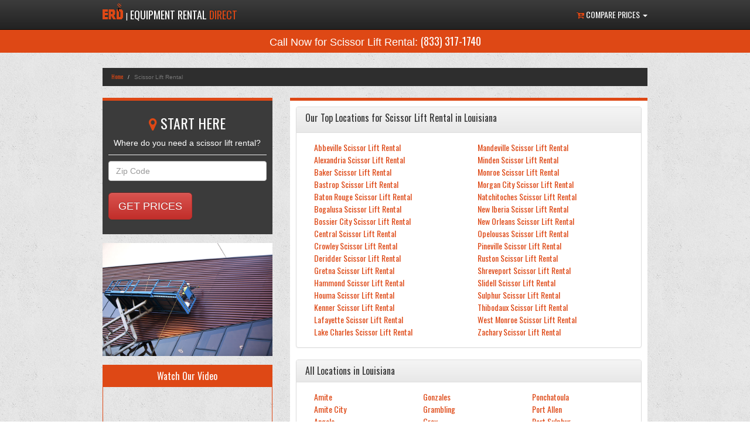

--- FILE ---
content_type: text/html
request_url: http://www.equipmentrentaldirect.com/scissor-lift-rental/la.php
body_size: 5371
content:

<!DOCTYPE html>
<html lang="en">
	<head>
		<meta charset="utf-8">
		<meta http-equiv="X-UA-Compatible" content="IE=edge">
		<meta name="viewport" content="width=device-width, initial-scale=1, maximum-scale=1, user-scalable=0">
		<meta name="description" content="Check out prices and tips for renting a scissor lift with Equipment Rental Direct's rental guide.">
		<meta name="author" content="">
		<title>Scissor Lift Rental Locations in Louisiana | Equipment Rental Direct</title>
		<base href="http://www.equipmentrentaldirect.com/">

		<!-- Latest compiled and minified JavaScript -->
		<script src="https://ajax.googleapis.com/ajax/libs/jquery/1.11.3/jquery.min.js"></script>
		<script src="https://maxcdn.bootstrapcdn.com/bootstrap/3.3.5/js/bootstrap.min.js"></script>
		<script src="js/bootstrap-select.js"></script>

		
		<link rel='shortcut icon' href='/images/favicon.ico' type='image/x-icon'/ >
		<!-- Latest compiled and minified CSS -->
		<link rel="stylesheet" href="https://maxcdn.bootstrapcdn.com/bootstrap/3.3.5/css/bootstrap.min.css">
		<!-- Optional theme -->
		<link rel="stylesheet" href="https://maxcdn.bootstrapcdn.com/bootstrap/3.3.5/css/bootstrap-theme.min.css">
		<link rel="stylesheet" href="dist/css/formValidation.min.css">
		<link href="css/custom-style.css" rel="stylesheet" type='text/css'>
		<link href="css/bootstrap-select.css" rel="stylesheet" type='text/css'>
		<link rel="stylesheet" href="https://maxcdn.bootstrapcdn.com/font-awesome/4.4.0/css/font-awesome.min.css">
		<link href='https://fonts.googleapis.com/css?family=Oswald' rel='stylesheet' type='text/css'>	

		</head>
		<!-- Start of Woopra Code -->
		<script>
		(function(){
		        var t,i,e,n=window,o=document,a=arguments,s="script",r=["config","track","identify","visit","push","call","trackForm","trackClick"],c=function(){var t,i=this;for(i._e=[],t=0;r.length>t;t++)(function(t){i[t]=function(){return i._e.push([t].concat(Array.prototype.slice.call(arguments,0))),i}})(r[t])};for(n._w=n._w||{},t=0;a.length>t;t++)n._w[a[t]]=n[a[t]]=n[a[t]]||new c;i=o.createElement(s),i.async=1,i.src="//static.woopra.com/js/w.js",e=o.getElementsByTagName(s)[0],e.parentNode.insertBefore(i,e)
		})("woopra");

		woopra.config({
		    domain: 'equipmentrentaldirect.com'
		});
		woopra.track();
		</script>
		<!-- End of Woopra Code -->
		<body>
		<nav class="navbar navbar-inverse navbar-fixed-top">
  			<div class="container">
    				<!-- Brand and toggle get grouped for better mobile display -->
				<div class="navbar-header">
					<button type="button" class="navbar-toggle collapsed" data-toggle="collapse" data-target="#navbar-collapse" aria-expanded="false">
						<span class="sr-only">Toggle navigation</span>
						<span class="icon-bar"></span>
						<span class="icon-bar"></span>
						<span class="icon-bar"></span>
					</button>
					<a class="navbar-brand" href="http://www.equipmentrentaldirect.com"><img src="images/erd_logo.png" class="pull-left" style="margin-top:-9px;margin-right:5px;"> <span style="font-size:small;color:white;">|</span> <span style="color:white;">EQUIPMENT RENTAL</span> <span style="color:#DE4815;">DIRECT</span></a>
				</div>
				<!-- Collect the nav links, forms, and other content for toggling -->
				<div class="collapse navbar-collapse" id="navbar-collapse">
					<ul class="nav navbar-nav navbar-right">
						<li class="dropdown">
							<a href="#" class="dropdown-toggle" data-toggle="dropdown" role="button" aria-haspopup="true" aria-expanded="false"><i class="fa fa-cart-arrow-down"></i> COMPARE PRICES <span class="caret"></span></a>
							<ul class="dropdown-menu">
								<li><a href="compare-prices/aerial-lifts.php"><i class="fa fa-arrow-circle-o-right"></i> Aerial Lifts</a></li>
								<li><a href="compare-prices/dumpsters.php"><i class="fa fa-arrow-circle-o-right"></i> Dumpsters</a></li>
								<li><a href="compare-prices/forklifts.php"><i class="fa fa-arrow-circle-o-right"></i> Forklifts</a></li>
								<li><a href="compare-prices/mobile-offices.php"><i class="fa fa-arrow-circle-o-right"></i> Mobile Offices</a></li>
								<li><a href="compare-prices/portable-toilets.php"><i class="fa fa-arrow-circle-o-right"></i> Portable Toilets</a></li>
								<li><a href="compare-prices/storage-containers.php"><i class="fa fa-arrow-circle-o-right"></i> Storage Containers</a></li>
							</ul>
						</li>
					</ul>
				</div><!-- /.navbar-collapse -->
			</div><!-- /.container-fluid -->
		</nav>

				<div class="row-fluid phone-cta">
		Call Now<span class="hidden-xs"> for Scissor Lift Rental</span>: <a href="tel:8333171740">(833) 317-1740</a>
		</div>
		<style>
		.phone-cta{margin-top:50px;margin-bottom:-25px;height:40px;background-color:#DE4815;color:#fff;text-align:center;font-size:18px;line-height:40px}
		.phone-cta a{color:#fff !important}
		</style>
		
				<!-- Begin page content -->
		<div class="container content">
			<ol class="breadcrumb hidden-xs">
  <li><a href="">Home</a></li>
  <li class="active">Scissor Lift Rental</li>
</ol>
<div class="row">
	<div class="col-md-4">
		<div class="sidebar">
			<div class="search-box">
				<form id="bootstrapSelectForm" method="GET" action="quotes/scissor-lift-rental.php" style="padding-top:15px;padding-bottom:15px;">
<h3 class="text-center" style="font-size:x-large;margin-bottom:10px"><i class="fa fa-map-marker"></i> START HERE</h3>
<p style="color:white;text-align:center;">Where do you need a scissor lift rental?</p>
<hr />
<input type="text" class="form-control" id="ZipCode" name="ZipCode" placeholder="Zip Code" required />
<div style="margin-top:20px;">
	<button type="submit" class="btn btn-danger btn-lg">GET PRICES</button>
</div>
</form>
			</div>
			<div class="box">
				<img src="images/categories/scissor-lift-rental.jpg" class="img-responsive">
			</div>
			<div class="box">
				<div class="video">
					<h3 class="text-center">Watch Our Video</h3>
					<div class="embed-responsive embed-responsive-16by9">
						<iframe width="560" height="315" src="https://www.youtube.com/embed/URHngq3pH8c" frameborder="0" allowfullscreen></iframe>
					</div>
				</div>
			</div>
			<div class="box hidden-xs" style="background:#D7D7D7;padding:10px;">
				<p><b>Other Rentals in Louisiana</b></p>
				<ul class="list-unstyled">
					<li><a href="dumpster-rental/la.php">Dumpsters</a></li>
					<li><a href="forklift-rental/la.php">Forklifts</a></li>
					<li><a href="portable-toilet-rental/la.php">Portable Toilets</a></li>
					<li><a href="mobile-office-rental/la.php">Mobile Offices</a></li>
					<li><a href="scissor-lift-rental/la.php">Scissor Lifts</a></li>
					<li><a href="storage-container-rental/la.php">Storage Containers</a></li>
				</ul>
			</div>
		</div>
	</div>
	<div class="col-md-8">
		<div class="main-content">
			<div class="panel panel-default">
			    <div class="panel-heading">
			        <h2 class="panel-title">Our Top Locations for Scissor Lift Rental in Louisiana</h2>
			    </div>
			    <div class="panel-body">
			        <div class="col-sm-6"><a href="scissor-lift-rental/la/abbeville.php">Abbeville Scissor Lift Rental</a><br><a href="scissor-lift-rental/la/alexandria.php">Alexandria Scissor Lift Rental</a><br><a href="scissor-lift-rental/la/baker.php">Baker Scissor Lift Rental</a><br><a href="scissor-lift-rental/la/bastrop.php">Bastrop Scissor Lift Rental</a><br><a href="scissor-lift-rental/la/baton-rouge.php">Baton Rouge Scissor Lift Rental</a><br><a href="scissor-lift-rental/la/bogalusa.php">Bogalusa Scissor Lift Rental</a><br><a href="scissor-lift-rental/la/bossier-city.php">Bossier City Scissor Lift Rental</a><br><a href="scissor-lift-rental/la/central.php">Central Scissor Lift Rental</a><br><a href="scissor-lift-rental/la/crowley.php">Crowley Scissor Lift Rental</a><br><a href="scissor-lift-rental/la/deridder.php">Deridder Scissor Lift Rental</a><br><a href="scissor-lift-rental/la/gretna.php">Gretna Scissor Lift Rental</a><br><a href="scissor-lift-rental/la/hammond.php">Hammond Scissor Lift Rental</a><br><a href="scissor-lift-rental/la/houma.php">Houma Scissor Lift Rental</a><br><a href="scissor-lift-rental/la/kenner.php">Kenner Scissor Lift Rental</a><br><a href="scissor-lift-rental/la/lafayette.php">Lafayette Scissor Lift Rental</a><br><a href="scissor-lift-rental/la/lake-charles.php">Lake Charles Scissor Lift Rental</a><br>
</div>
<div class="col-sm-6"><a href="scissor-lift-rental/la/mandeville.php">Mandeville Scissor Lift Rental</a><br><a href="scissor-lift-rental/la/minden.php">Minden Scissor Lift Rental</a><br><a href="scissor-lift-rental/la/monroe.php">Monroe Scissor Lift Rental</a><br><a href="scissor-lift-rental/la/morgan-city.php">Morgan City Scissor Lift Rental</a><br><a href="scissor-lift-rental/la/natchitoches.php">Natchitoches Scissor Lift Rental</a><br><a href="scissor-lift-rental/la/new-iberia.php">New Iberia Scissor Lift Rental</a><br><a href="scissor-lift-rental/la/new-orleans.php">New Orleans Scissor Lift Rental</a><br><a href="scissor-lift-rental/la/opelousas.php">Opelousas Scissor Lift Rental</a><br><a href="scissor-lift-rental/la/pineville.php">Pineville Scissor Lift Rental</a><br><a href="scissor-lift-rental/la/ruston.php">Ruston Scissor Lift Rental</a><br><a href="scissor-lift-rental/la/shreveport.php">Shreveport Scissor Lift Rental</a><br><a href="scissor-lift-rental/la/slidell.php">Slidell Scissor Lift Rental</a><br><a href="scissor-lift-rental/la/sulphur.php">Sulphur Scissor Lift Rental</a><br><a href="scissor-lift-rental/la/thibodaux.php">Thibodaux Scissor Lift Rental</a><br><a href="scissor-lift-rental/la/west-monroe.php">West Monroe Scissor Lift Rental</a><br><a href="scissor-lift-rental/la/zachary.php">Zachary Scissor Lift Rental</a><br>			        </div>
			    </div>
			</div>
			<div class="panel panel-default">
			    <div class="panel-heading">
			        <h3 class="panel-title">All Locations in Louisiana</h3>
			    </div>
			    <div class="panel-body">
			        <div class="col-xs-4"><a href="scissor-lift-rental/la/amite.php">Amite</a><br><a href="scissor-lift-rental/la/amite-city.php">Amite City</a><br><a href="scissor-lift-rental/la/angola.php">Angola</a><br><a href="scissor-lift-rental/la/arabi.php">Arabi</a><br><a href="scissor-lift-rental/la/ball.php">Ball</a><br><a href="scissor-lift-rental/la/belle-chasse.php">Belle Chasse</a><br><a href="scissor-lift-rental/la/belle-rose.php">Belle Rose</a><br><a href="scissor-lift-rental/la/berwick.php">Berwick</a><br><a href="scissor-lift-rental/la/bourg.php">Bourg</a><br><a href="scissor-lift-rental/la/braithwaite.php">Braithwaite</a><br><a href="scissor-lift-rental/la/breaux-bridge.php">Breaux Bridge</a><br><a href="scissor-lift-rental/la/broussard.php">Broussard</a><br><a href="scissor-lift-rental/la/bunkie.php">Bunkie</a><br><a href="scissor-lift-rental/la/buras.php">Buras</a><br><a href="scissor-lift-rental/la/bush.php">Bush</a><br><a href="scissor-lift-rental/la/calhoun.php">Calhoun</a><br><a href="scissor-lift-rental/la/cameron.php">Cameron</a><br><a href="scissor-lift-rental/la/carencro.php">Carencro</a><br><a href="scissor-lift-rental/la/chalmette.php">Chalmette</a><br><a href="scissor-lift-rental/la/chauvin.php">Chauvin</a><br><a href="scissor-lift-rental/la/church-point.php">Church Point</a><br><a href="scissor-lift-rental/la/covington.php">Covington</a><br><a href="scissor-lift-rental/la/cut-off.php">Cut Off</a><br><a href="scissor-lift-rental/la/denham-springs.php">Denham Springs</a><br><a href="scissor-lift-rental/la/des-allemands.php">Des Allemands</a><br><a href="scissor-lift-rental/la/destrehan.php">Destrehan</a><br><a href="scissor-lift-rental/la/deville.php">Deville</a><br><a href="scissor-lift-rental/la/donaldsonville.php">Donaldsonville</a><br><a href="scissor-lift-rental/la/edgard.php">Edgard</a><br><a href="scissor-lift-rental/la/elm-grove.php">Elm Grove</a><br><a href="scissor-lift-rental/la/eunice.php">Eunice</a><br><a href="scissor-lift-rental/la/fort-polk.php">Fort Polk</a><br><a href="scissor-lift-rental/la/franklin.php">Franklin</a><br><a href="scissor-lift-rental/la/galliano.php">Galliano</a><br><a href="scissor-lift-rental/la/garyville.php">Garyville</a><br>
</div>
<div class="col-xs-4"><a href="scissor-lift-rental/la/gonzales.php">Gonzales</a><br><a href="scissor-lift-rental/la/grambling.php">Grambling</a><br><a href="scissor-lift-rental/la/gray.php">Gray</a><br><a href="scissor-lift-rental/la/greenwell-springs.php">Greenwell Springs</a><br><a href="scissor-lift-rental/la/hahnville.php">Hahnville</a><br><a href="scissor-lift-rental/la/harahan.php">Harahan</a><br><a href="scissor-lift-rental/la/harvey.php">Harvey</a><br><a href="scissor-lift-rental/la/hineston.php">Hineston</a><br><a href="scissor-lift-rental/la/holden.php">Holden</a><br><a href="scissor-lift-rental/la/jeanerette.php">Jeanerette</a><br><a href="scissor-lift-rental/la/jennings.php">Jennings</a><br><a href="scissor-lift-rental/la/jonesboro.php">Jonesboro</a><br><a href="scissor-lift-rental/la/kaplan.php">Kaplan</a><br><a href="scissor-lift-rental/la/keithville.php">Keithville</a><br><a href="scissor-lift-rental/la/la-place.php">La Place</a><br><a href="scissor-lift-rental/la/lacombe.php">Lacombe</a><br><a href="scissor-lift-rental/la/leesville.php">Leesville</a><br><a href="scissor-lift-rental/la/lena.php">Lena</a><br><a href="scissor-lift-rental/la/loranger.php">Loranger</a><br><a href="scissor-lift-rental/la/luling.php">Luling</a><br><a href="scissor-lift-rental/la/mansfield.php">Mansfield</a><br><a href="scissor-lift-rental/la/marksville.php">Marksville</a><br><a href="scissor-lift-rental/la/marrero.php">Marrero</a><br><a href="scissor-lift-rental/la/marthaville.php">Marthaville</a><br><a href="scissor-lift-rental/la/meraux.php">Meraux</a><br><a href="scissor-lift-rental/la/metairie.php">Metairie</a><br><a href="scissor-lift-rental/la/montegut.php">Montegut</a><br><a href="scissor-lift-rental/la/monterey.php">Monterey</a><br><a href="scissor-lift-rental/la/new-roads.php">New Roads</a><br><a href="scissor-lift-rental/la/norco.php">Norco</a><br><a href="scissor-lift-rental/la/oakdale.php">Oakdale</a><br><a href="scissor-lift-rental/la/patterson.php">Patterson</a><br><a href="scissor-lift-rental/la/pierre-part.php">Pierre Part</a><br><a href="scissor-lift-rental/la/pitkin.php">Pitkin</a><br><a href="scissor-lift-rental/la/plaquemine.php">Plaquemine</a><br>
</div>
<div class="col-xs-4"><a href="scissor-lift-rental/la/ponchatoula.php">Ponchatoula</a><br><a href="scissor-lift-rental/la/port-allen.php">Port Allen</a><br><a href="scissor-lift-rental/la/port-sulphur.php">Port Sulphur</a><br><a href="scissor-lift-rental/la/prairieville.php">Prairieville</a><br><a href="scissor-lift-rental/la/raceland.php">Raceland</a><br><a href="scissor-lift-rental/la/rayne.php">Rayne</a><br><a href="scissor-lift-rental/la/reserve.php">Reserve</a><br><a href="scissor-lift-rental/la/schriever.php">Schriever</a><br><a href="scissor-lift-rental/la/scott.php">Scott</a><br><a href="scissor-lift-rental/la/springhill.php">Springhill</a><br><a href="scissor-lift-rental/la/st.-amant.php">St. Amant</a><br><a href="scissor-lift-rental/la/st.-bernard.php">St. Bernard</a><br><a href="scissor-lift-rental/la/st.-francisville.php">St. Francisville</a><br><a href="scissor-lift-rental/la/st.-gabriel.php">St. Gabriel</a><br><a href="scissor-lift-rental/la/st.-gabriel.php">St. Gabriel</a><br><a href="scissor-lift-rental/la/st.-james.php">St. James</a><br><a href="scissor-lift-rental/la/st.-joseph.php">St. Joseph</a><br><a href="scissor-lift-rental/la/st.-landry.php">St. Landry</a><br><a href="scissor-lift-rental/la/st.-martinville.php">St. Martinville</a><br><a href="scissor-lift-rental/la/st.-martinville.php">St. Martinville</a><br><a href="scissor-lift-rental/la/st.-rose.php">St. Rose</a><br><a href="scissor-lift-rental/la/tallulah.php">Tallulah</a><br><a href="scissor-lift-rental/la/trout.php">Trout</a><br><a href="scissor-lift-rental/la/vacherie.php">Vacherie</a><br><a href="scissor-lift-rental/la/vidalia.php">Vidalia</a><br><a href="scissor-lift-rental/la/ville-platte.php">Ville Platte</a><br><a href="scissor-lift-rental/la/violet.php">Violet</a><br><a href="scissor-lift-rental/la/walker.php">Walker</a><br><a href="scissor-lift-rental/la/westlake.php">Westlake</a><br><a href="scissor-lift-rental/la/westwego.php">Westwego</a><br><a href="scissor-lift-rental/la/winnfield.php">Winnfield</a><br><a href="scissor-lift-rental/la/winnsboro.php">Winnsboro</a><br><a href="scissor-lift-rental/la/youngsville.php">Youngsville</a><br>			        </div>
			    </div>
			</div>
		</div>
	</div>
</div>
		</div>
		<footer class="footer">
			<div class="container">
				<div class="row">
					<div class="col-sm-6">
						<h4>Categories</h4>
						<ul class="category-links">
							<li><a href="dumpster-rental.php">Dumpsters</a></li>
							<li><a href="forklift-rental.php">Forklifts</a></li>
							<li><a href="portable-toilet-rental.php">Portable Toilets</a></li>
							<li><a href="mobile-office-rental.php">Mobile Offices</a></li>
							<li><a href="scissor-lift-rental.php">Scissor Lifts</a></li>
							<li><a href="storage-container-rental.php">Storage Containers</a></li>
						</ul>
					</div>
					<div class="col-sm-6">
						<h4>Useful Links</h4>
						<ul class="category-links">
							<li><a href="about-us.php">About Us</a></li>
							<li><a href="copyright-notice.php">Copyright Notice</a></li>
							<li><a href="privacy-policy.php">Privacy Policy</a></li>
							<li><a href="terms-of-service.php">Terms of Service</a></li>
							<li><a href="become-a-partner/index.php">Partner With Us</a></li>
						</ul>
					</div>
				</div>
			</div>
			<div class="secondary-footer">
				<div class="container">
					<p class="text-muted text-center">Copyright &copy; Equipment Rental Direct 2026</p>
				</div>
			</div>
		</footer>
		

		<!-- FormValidation plugin and the class supports validating Bootstrap form -->
        	<script src="dist/js/formValidation.min.js"></script>
        	<script src="dist/js/framework/bootstrap.min.js"></script>

		<script>
		$(document).ready(function() {
		    $('#bootstrapSelectForm')
		        .find('[name="Question1AnswerID"]')
		            .selectpicker()
		            .change(function(e) {
		                // revalidate the color when it is changed
		                $('#bootstrapSelectForm').formValidation('revalidateField', 'Question1AnswerID');
		            })
		            .end()
		        .find('[name="Question2AnswerID"]')
		            .selectpicker()
		            .change(function(e) {
		                // revalidate the Question2AnswerID when it is changed
		                $('#bootstrapSelectForm').formValidation('revalidateField', 'Question2AnswerID');
		            })
		            .end()
		        .find('[name="Question3AnswerID"]')
		            .selectpicker()
		            .change(function(e) {
		                // revalidate the Question2AnswerID when it is changed
		                $('#bootstrapSelectForm').formValidation('revalidateField', 'Question3AnswerID');
		            })
		            .end()
		        .find('[name="Question4AnswerID"]')
		            .selectpicker()
		            .change(function(e) {
		                // revalidate the Question2AnswerID when it is changed
		                $('#bootstrapSelectForm').formValidation('revalidateField', 'Question4AnswerID');
		            })
		            .end()
		        .find('[name="Question5AnswerID"]')
		            .selectpicker()
		            .change(function(e) {
		                // revalidate the Question2AnswerID when it is changed
		                $('#bootstrapSelectForm').formValidation('revalidateField', 'Question5AnswerID');
		            })
		            .end()
		        .find('[name="Question6AnswerID"]')
		            .selectpicker()
		            .change(function(e) {
		                // revalidate the Question2AnswerID when it is changed
		                $('#bootstrapSelectForm').formValidation('revalidateField', 'Question6AnswerID');
		            })
		            .end()
		        .formValidation({
		            framework: 'bootstrap',
		            excluded: ':disabled',
		            //icon: {
		            //    valid: 'glyphicon glyphicon-ok',
		            //    invalid: 'glyphicon glyphicon-remove',
		            //    validating: 'glyphicon glyphicon-refresh'
		            //},
		            fields: {
		                Question1AnswerID: {
		                    validators: {
		                        notEmpty: {
		                            message: 'Select an option above.'
		                        }
		                    }
		                },
		                Question2AnswerID: {
		                    validators: {
		                        notEmpty: {
		                            message: 'Select an option above.'
		                        }
		                    }
		                },
		                Question3AnswerID: {
		                    validators: {
		                        notEmpty: {
		                            message: 'Select an option above.'
		                        }
		                    }
		                },
		                Question4AnswerID: {
		                    validators: {
		                        notEmpty: {
		                            message: 'Select an option above.'
		                        }
		                    }
		                },
		                Question5AnswerID: {
		                    validators: {
		                        notEmpty: {
		                            message: 'Select an option above.'
		                        }
		                    }
		                },
		                Question6AnswerID: {
		                    validators: {
		                        notEmpty: {
		                            message: 'Select an option above.'
		                        }
		                    }
		                }
		            }
		        });
		});
		</script>
		<link href="https://cdnjs.cloudflare.com/ajax/libs/bootstrap-datepicker/1.3.0/css/datepicker.css" rel="stylesheet" type="text/css" />
		<script src="https://cdnjs.cloudflare.com/ajax/libs/bootstrap-datepicker/1.3.0/js/bootstrap-datepicker.js"></script>

		<script>var clicky_site_ids = clicky_site_ids || []; clicky_site_ids.push(101237838);</script>
		<script async src="//static.getclicky.com/js"></script>
		<noscript><p><img alt="Clicky" width="1" height="1" src="//in.getclicky.com/101237838ns.gif" /></p></noscript>

	<script defer src="https://static.cloudflareinsights.com/beacon.min.js/vcd15cbe7772f49c399c6a5babf22c1241717689176015" integrity="sha512-ZpsOmlRQV6y907TI0dKBHq9Md29nnaEIPlkf84rnaERnq6zvWvPUqr2ft8M1aS28oN72PdrCzSjY4U6VaAw1EQ==" data-cf-beacon='{"version":"2024.11.0","token":"e990d1e06bd94fb4bf12189d6e8cccaf","r":1,"server_timing":{"name":{"cfCacheStatus":true,"cfEdge":true,"cfExtPri":true,"cfL4":true,"cfOrigin":true,"cfSpeedBrain":true},"location_startswith":null}}' crossorigin="anonymous"></script>
</body>
</html>


--- FILE ---
content_type: text/css
request_url: http://www.equipmentrentaldirect.com/css/custom-style.css
body_size: 2031
content:
/* Sticky footer styles
-------------------------------------------------- */
html {
  position: relative;
  min-height: 100%;
}
body {
  /* Margin bottom by footer height */
  margin-bottom: 210px;
  background-image:url('images/bg_content.gif');
}
.footer {
  position: absolute;
  bottom: 0;
  width: 100%;
  /* Set the fixed height of the footer here */
  height: 60px;
  background-color: #f5f5f5;
}
h1,h2,h3,h4,h5,a {
  font-family: 'Oswald', sans-serif;
}
h1,h2 {
  border-bottom: 1px solid #EAEAEA;
  padding: 0px 0px 5px;
  margin-top:0px;
}
h1 {
    color:#DE4815;
    font-size:26px;
}
h2 {
  font-size:18px;
}
h3{
  font-size:16px;
}
a{color:#DE4815;}
p,ul{color:#666;}

/* Fixed navbar settings
-------------------------------------------------- */

body > .container {
  padding-top: 15px;
}
.content{margin-top:36px;}

.container .text-muted {
  margin: 20px 0;
}

.footer > .container {
  padding-right: 15px;
  padding-left: 15px;
}

code {
  font-size: 80%;
}

.secondary-footer {
  background:black;
}

.footer {
    background: #282828;
    height:210px;

}

.footer h4 {
  color:white;
  font-size:15px;
}

.featured-partners {
  background-color:white;
  border-top:5px solid #DE4815;
  margin-top:20px;
  margin-bottom:20px;
  padding:10px;
}
.featured-partners img{margin-top:10px;}

.featured-partners h3{
  background:#DE4815;
  text-align:center;
  color:white;
  font-size:16px;
  width:200px;
  margin:auto;
  margin-top:-25px;
  padding:5px;
}

.home-search{
  border-top:5px solid #DE4815;
  margin-bottom:10px;
}

.header{
  background-color:rgba(0,0,0,.5);
  margin-top:50px;
  padding-bottom:0px;

}
.headline {width:450px;margin:40px auto -40px;color:white;font-weight:bold;text-align:center;font-size:40px;line-height:50px;}
@media (max-width:767px) { 
  .headline {
    margin-bottom:10px;
    margin-top:10px;
    font-size:25px;
    line-height:30px;
    width:300px;
    } 
  }
.featured-box{padding:10px;margin-bottom:-10px;}
.featured-box-text{background-color:#DE4815;padding:10px;}
.featured-box h3{color:white;font-size:30px;margin:0px;}
.featured-box p{color:white;font-weight:100;margin-bottom:0px;}

.search-section{
  border-top:5px solid #DE4815;padding:10px;background:#2E2E2E;color:white;text-align:center;margin-top:15px;
}
.search-section h3{
  font-size:18px;
  margin-top:5px;
  text-transform: uppercase;
}
/* Layout
-------------------------------------------------- */
.h1-internal{    
  border-bottom: 1px solid #EAEAEA;
  padding: 0px 0px 5px;
  font-size:26px;
  margin-top:0px;
}
.h1-small{font-size:small;color:#666;}
.container {max-width:960px;}
.main-content{background-color:white;border-top:5px solid #DE4815;padding:10px;}
.sidebar{border-top:5px solid #DE4815;}
.sidebar .box{margin-top:15px;}
.navbar-inverse .navbar-nav > li > a {
    color: white;
}

.secondary-content {
  background-color:white;
  border-top:5px solid #B8B8B8;
  padding:10px;
  margin-top:15px;
}

.category-links {
  list-style: none;
  margin-left:0px;
  padding-left:0px;
  column-count:2;
  -moz-column-count:2;
  -webkit-column-count:2;
}

.breadcrumb {
  border-radius: 0px;
  background:#2E2E2E;
  font-size:10px;
}

.search-box {
  background:#3B3B3B;
  color:white;
  padding:10px;
}
.search-box label{font-weight:normal;}
.search-box h3{margin:0px;font-size:24px;}
.search-box hr{margin:10px 0px;}
.fa {color: #DE4815;}

.featured-images div{margin-top:20px;}


.pricing-section {
  background-color:white;
  border-top:5px solid #B8B8B8;
  padding:10px;
  margin-top:15px;
}


/* Custom button
-------------------------------------------------- */
.btn-custom { 
  color: #FFFFFF; 
  background-color: #DE4815; 
  border-color: #DE4815; 
  border-radius: 0px;
} 
 
.btn-custom:hover, 
.btn-custom:focus, 
.btn-custom:active, 
.btn-custom.active, 
.open .dropdown-toggle.btn-custom { 
  color: #FFFFFF; 
  background-color: #C94012; 
  border-color: #DE4815; 
} 
 
.btn-custom:active, 
.btn-custom.active, 
.open .dropdown-toggle.btn-custom { 
  background-image: none; 
} 
 
.btn-custom.disabled, 
.btn-custom[disabled], 
fieldset[disabled] .btn-custom, 
.btn-custom.disabled:hover, 
.btn-custom[disabled]:hover, 
fieldset[disabled] .btn-custom:hover, 
.btn-custom.disabled:focus, 
.btn-custom[disabled]:focus, 
fieldset[disabled] .btn-custom:focus, 
.btn-custom.disabled:active, 
.btn-custom[disabled]:active, 
fieldset[disabled] .btn-custom:active, 
.btn-custom.disabled.active, 
.btn-custom[disabled].active, 
fieldset[disabled] .btn-custom.active { 
  background-color: #DE4815; 
  border-color: #DE4815; 
} 

.black{border-color:black;border-width: 2px;}

.btn-custom2 { 
  color: #FFFFFF; 
  background-color: #DE4815; 
  border-color: #DE4815; 
  border-radius: 0px;
  border:1px solid white;
  white-space: normal;
  margin:5px;
  margin-bottom:0px;
} 
 
.btn-custom2:hover, 
.btn-custom2:focus, 
.btn-custom2:active, 
.btn-custom2.active, 
.open .dropdown-toggle.btn-custom2 { 
          color: #FFFFFF; 
          background-color: #5CB85C; 
          border-color: white; 
} 
 
.btn-custom2:active, 
.btn-custom2.active, 
.open .dropdown-toggle.btn-custom2 { 
  background-image: none; 
} 
 
.btn-custom2.disabled, 
.btn-custom2[disabled], 
fieldset[disabled] .btn-custom2, 
.btn-custom2.disabled:hover, 
.btn-custom2[disabled]:hover, 
fieldset[disabled] .btn-custom2:hover, 
.btn-custom2.disabled:focus, 
.btn-custom2[disabled]:focus, 
fieldset[disabled] .btn-custom2:focus, 
.btn-custom2.disabled:active, 
.btn-custom2[disabled]:active, 
fieldset[disabled] .btn-custom2:active, 
.btn-custom2.disabled.active, 
.btn-custom2[disabled].active, 
fieldset[disabled] .btn-custom2.active { 
  background-color: #DE4815; 
  border-color: #DE4815; 
} 
 
.btn-custom .badge { 
  color: #DE4815; 
  background-color: #FFFFFF; 
}

.ribbon-box {
  position: relative;
  border: 1px solid #e2e2e2;
  background: white;
  padding:10px;
  margin-bottom:10px;
}
.ribbon {
  position: absolute;
  right: -5px; top: -5px;
  z-index: 1;
  overflow: hidden;
  width: 75px; height: 75px;
  text-align: right;
}
.ribbon span {
  font-size: 10px;
  font-weight: bold;
  color: #FFF;
  text-transform: uppercase;
  text-align: center;
  line-height: 20px;
  transform: rotate(45deg);
  -webkit-transform: rotate(45deg);
  width: 100px;
  display: block;
  background: #DE4815;
  background: linear-gradient(#DE4815 0%, #DE4815 100%);
  box shadow: 0 3px 10px -5px rgba(0, 0, 0, 1);
  position: absolute;
  top: 19px; right: -21px;
}
.ribbon span::before {
  content: "";
  position: absolute; left: 0px; top: 100%;
  z-index: -1;
  border-left: 3px solid #8F5408;
  border-right: 3px solid transparent;
  border-bottom: 3px solid transparent;
  border-top: 3px solid #8F5408;
}
.ribbon span::after {
  content: "";
  position: absolute; right: 0px; top: 100%;
  z-index: -1;
  border-left: 3px solid transparent;
  border-right: 3px solid #8F5408;
  border-bottom: 3px solid transparent;
  border-top: 3px solid #8F5408;
}
.popover-title{color:black;}

.video{border:1px solid #DE4815;}
.video h3{background:#DE4815;color:white;margin:0px;padding:10px;}

#datepicker > span:hover {
    cursor: pointer;
}
.top-cities{-webkit-column-count: 2;-moz-column-count: 2;column-count: 2;border:1px solid white;padding:3px;margin:3px;font-size:small;background:#D7D7D7;padding:10px;}
.top-cities a{display:block;}
.quote-header{max-width:700px;margin:auto;background-color:rgba(40,40,40,.9);border: 1px solid #E2E2E2;}
.quote-header h1{color:white;padding:10px;border:none;}


@media (max-width: 400px) {
 .img-right-center {
margin:auto;
display: block;
}

.navbar-brand{
  padding-right:0px;
}

}

 @media (min-width: 401px) {
  .img-right-center {
float:right;
margin-bottom: 5px;
  margin-left: 5px;
}
}